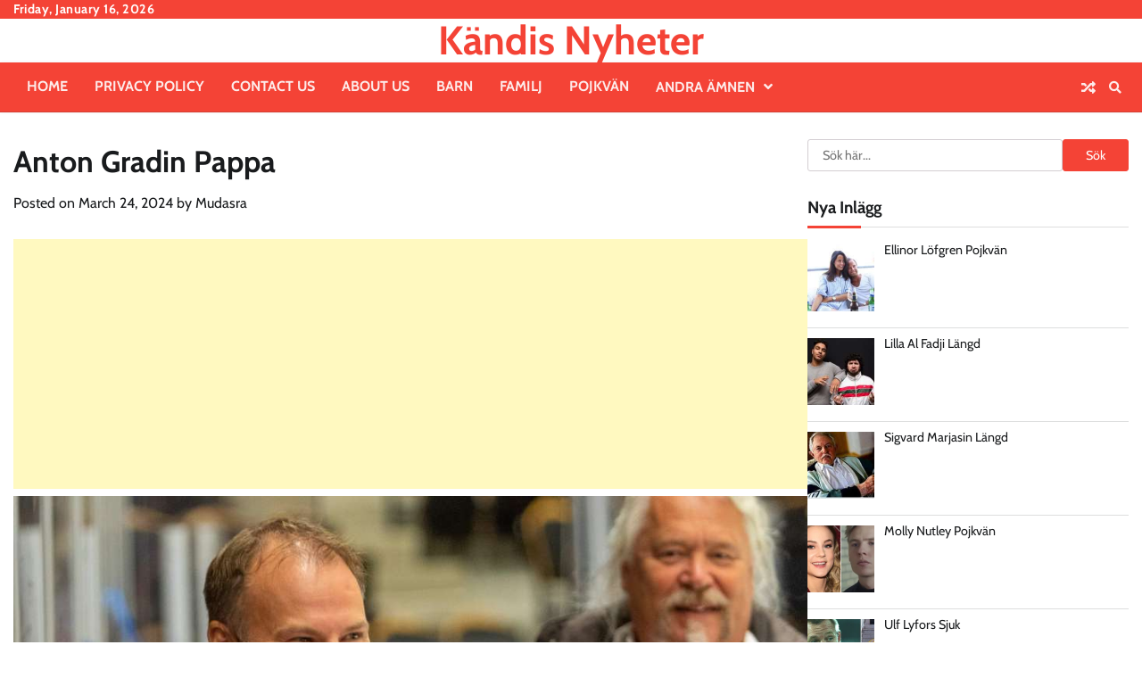

--- FILE ---
content_type: text/html; charset=utf-8
request_url: https://www.google.com/recaptcha/api2/aframe
body_size: 266
content:
<!DOCTYPE HTML><html><head><meta http-equiv="content-type" content="text/html; charset=UTF-8"></head><body><script nonce="soaH37jUO-v9ZwqeUDoLlg">/** Anti-fraud and anti-abuse applications only. See google.com/recaptcha */ try{var clients={'sodar':'https://pagead2.googlesyndication.com/pagead/sodar?'};window.addEventListener("message",function(a){try{if(a.source===window.parent){var b=JSON.parse(a.data);var c=clients[b['id']];if(c){var d=document.createElement('img');d.src=c+b['params']+'&rc='+(localStorage.getItem("rc::a")?sessionStorage.getItem("rc::b"):"");window.document.body.appendChild(d);sessionStorage.setItem("rc::e",parseInt(sessionStorage.getItem("rc::e")||0)+1);localStorage.setItem("rc::h",'1768636153680');}}}catch(b){}});window.parent.postMessage("_grecaptcha_ready", "*");}catch(b){}</script></body></html>